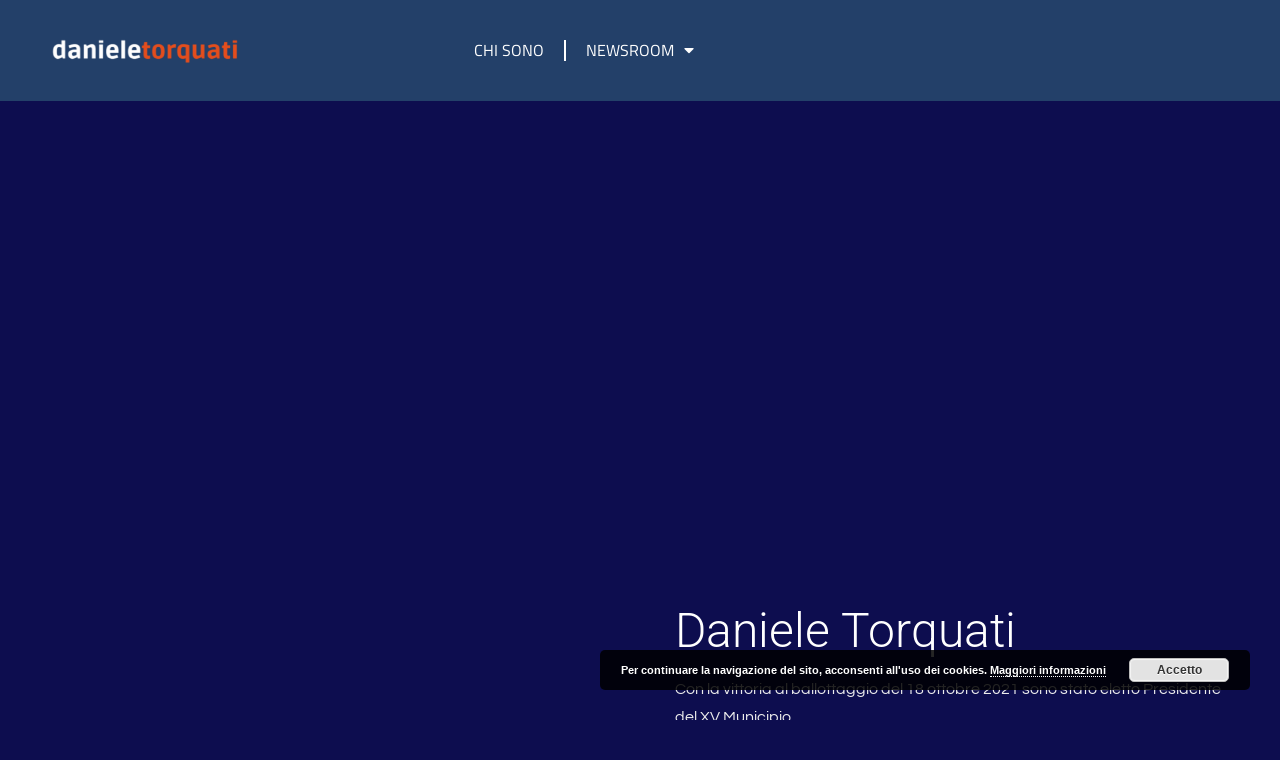

--- FILE ---
content_type: text/css
request_url: http://www.danieletorquati.it/wp-content/uploads/elementor/css/post-5824.css?ver=1768382617
body_size: 4690
content:
.elementor-5824 .elementor-element.elementor-element-1deaec40 > .elementor-container > .elementor-column > .elementor-widget-wrap{align-content:center;align-items:center;}.elementor-5824 .elementor-element.elementor-element-1deaec40:not(.elementor-motion-effects-element-type-background), .elementor-5824 .elementor-element.elementor-element-1deaec40 > .elementor-motion-effects-container > .elementor-motion-effects-layer{background-color:var( --e-global-color-secondary );}.elementor-5824 .elementor-element.elementor-element-1deaec40 > .elementor-container{min-height:75vh;}.elementor-5824 .elementor-element.elementor-element-1deaec40{transition:background 0.3s, border 0.3s, border-radius 0.3s, box-shadow 0.3s;padding:0% 0% 0% 9%;}.elementor-5824 .elementor-element.elementor-element-1deaec40 > .elementor-background-overlay{transition:background 0.3s, border-radius 0.3s, opacity 0.3s;}.elementor-5824 .elementor-element.elementor-element-2d2f0cac > .elementor-element-populated{padding:0% 5% 0% 0%;}.elementor-widget-heading .elementor-heading-title{font-family:var( --e-global-typography-primary-font-family ), Sans-serif;font-size:var( --e-global-typography-primary-font-size );font-weight:var( --e-global-typography-primary-font-weight );text-transform:var( --e-global-typography-primary-text-transform );font-style:var( --e-global-typography-primary-font-style );line-height:var( --e-global-typography-primary-line-height );letter-spacing:var( --e-global-typography-primary-letter-spacing );color:var( --e-global-color-primary );}.elementor-5824 .elementor-element.elementor-element-3d743009 .elementor-heading-title{font-family:var( --e-global-typography-secondary-font-family ), Sans-serif;font-size:var( --e-global-typography-secondary-font-size );font-weight:var( --e-global-typography-secondary-font-weight );text-transform:var( --e-global-typography-secondary-text-transform );line-height:var( --e-global-typography-secondary-line-height );letter-spacing:var( --e-global-typography-secondary-letter-spacing );}.elementor-widget-divider{--divider-color:var( --e-global-color-secondary );}.elementor-widget-divider .elementor-divider__text{color:var( --e-global-color-secondary );font-family:var( --e-global-typography-secondary-font-family ), Sans-serif;font-size:var( --e-global-typography-secondary-font-size );font-weight:var( --e-global-typography-secondary-font-weight );text-transform:var( --e-global-typography-secondary-text-transform );line-height:var( --e-global-typography-secondary-line-height );letter-spacing:var( --e-global-typography-secondary-letter-spacing );}.elementor-widget-divider.elementor-view-stacked .elementor-icon{background-color:var( --e-global-color-secondary );}.elementor-widget-divider.elementor-view-framed .elementor-icon, .elementor-widget-divider.elementor-view-default .elementor-icon{color:var( --e-global-color-secondary );border-color:var( --e-global-color-secondary );}.elementor-widget-divider.elementor-view-framed .elementor-icon, .elementor-widget-divider.elementor-view-default .elementor-icon svg{fill:var( --e-global-color-secondary );}.elementor-5824 .elementor-element.elementor-element-1e484ec0{--divider-border-style:solid;--divider-color:var( --e-global-color-primary );--divider-border-width:7px;}.elementor-5824 .elementor-element.elementor-element-1e484ec0 .elementor-divider-separator{width:55px;}.elementor-5824 .elementor-element.elementor-element-1e484ec0 .elementor-divider{padding-block-start:0px;padding-block-end:0px;}.elementor-5824 .elementor-element.elementor-element-6ba97629 .elementor-heading-title{font-family:var( --e-global-typography-71e5b3e-font-family ), Sans-serif;font-size:var( --e-global-typography-71e5b3e-font-size );font-weight:var( --e-global-typography-71e5b3e-font-weight );text-transform:var( --e-global-typography-71e5b3e-text-transform );line-height:var( --e-global-typography-71e5b3e-line-height );letter-spacing:var( --e-global-typography-71e5b3e-letter-spacing );}.elementor-5824 .elementor-element.elementor-element-6f272edd:not(.elementor-motion-effects-element-type-background) > .elementor-widget-wrap, .elementor-5824 .elementor-element.elementor-element-6f272edd > .elementor-widget-wrap > .elementor-motion-effects-container > .elementor-motion-effects-layer{background-position:center center;background-repeat:no-repeat;background-size:cover;}.elementor-5824 .elementor-element.elementor-element-6f272edd > .elementor-element-populated{transition:background 0.3s, border 0.3s, border-radius 0.3s, box-shadow 0.3s;}.elementor-5824 .elementor-element.elementor-element-6f272edd > .elementor-element-populated > .elementor-background-overlay{transition:background 0.3s, border-radius 0.3s, opacity 0.3s;}.elementor-5824 .elementor-element.elementor-element-f85bf7c{--spacer-size:50px;}.elementor-5824 .elementor-element.elementor-element-216983b > .elementor-container > .elementor-column > .elementor-widget-wrap{align-content:center;align-items:center;}.elementor-5824 .elementor-element.elementor-element-216983b > .elementor-container{min-height:112px;}.elementor-5824 .elementor-element.elementor-element-6e188318:not(.elementor-motion-effects-element-type-background) > .elementor-widget-wrap, .elementor-5824 .elementor-element.elementor-element-6e188318 > .elementor-widget-wrap > .elementor-motion-effects-container > .elementor-motion-effects-layer{background-color:var( --e-global-color-accent );}.elementor-5824 .elementor-element.elementor-element-6e188318 > .elementor-widget-wrap > .elementor-widget:not(.elementor-widget__width-auto):not(.elementor-widget__width-initial):not(:last-child):not(.elementor-absolute){margin-block-end:10px;}.elementor-5824 .elementor-element.elementor-element-6e188318 > .elementor-element-populated{transition:background 0.3s, border 0.3s, border-radius 0.3s, box-shadow 0.3s;padding:0% 25% 0% 14%;}.elementor-5824 .elementor-element.elementor-element-6e188318 > .elementor-element-populated > .elementor-background-overlay{transition:background 0.3s, border-radius 0.3s, opacity 0.3s;}.elementor-5824 .elementor-element.elementor-element-65c58ba8:not(.elementor-motion-effects-element-type-background) > .elementor-widget-wrap, .elementor-5824 .elementor-element.elementor-element-65c58ba8 > .elementor-widget-wrap > .elementor-motion-effects-container > .elementor-motion-effects-layer{background-color:var( --e-global-color-secondary );}.elementor-5824 .elementor-element.elementor-element-65c58ba8 > .elementor-element-populated{transition:background 0.3s, border 0.3s, border-radius 0.3s, box-shadow 0.3s;}.elementor-5824 .elementor-element.elementor-element-65c58ba8 > .elementor-element-populated > .elementor-background-overlay{transition:background 0.3s, border-radius 0.3s, opacity 0.3s;}.elementor-5824 .elementor-element.elementor-element-74bdcc3b > .elementor-container{max-width:640px;}.elementor-5824 .elementor-element.elementor-element-74bdcc3b{margin-top:10%;margin-bottom:0%;}.elementor-5824 .elementor-element.elementor-element-4c9ac241{text-align:center;}.elementor-5824 .elementor-element.elementor-element-4c9ac241 .elementor-heading-title{font-family:var( --e-global-typography-secondary-font-family ), Sans-serif;font-size:var( --e-global-typography-secondary-font-size );font-weight:var( --e-global-typography-secondary-font-weight );text-transform:var( --e-global-typography-secondary-text-transform );line-height:var( --e-global-typography-secondary-line-height );letter-spacing:var( --e-global-typography-secondary-letter-spacing );}.elementor-5824 .elementor-element.elementor-element-1ce7db55{--divider-border-style:solid;--divider-color:var( --e-global-color-accent );--divider-border-width:7px;}.elementor-5824 .elementor-element.elementor-element-1ce7db55 .elementor-divider-separator{width:55px;margin:0 auto;margin-center:0;}.elementor-5824 .elementor-element.elementor-element-1ce7db55 .elementor-divider{text-align:center;padding-block-start:0px;padding-block-end:0px;}.elementor-5824 .elementor-element.elementor-element-600906db:not(.elementor-motion-effects-element-type-background), .elementor-5824 .elementor-element.elementor-element-600906db > .elementor-motion-effects-container > .elementor-motion-effects-layer{background-color:var( --e-global-color-primary );}.elementor-5824 .elementor-element.elementor-element-600906db{transition:background 0.3s, border 0.3s, border-radius 0.3s, box-shadow 0.3s;margin-top:10%;margin-bottom:0%;padding:10% 13% 10% 13%;}.elementor-5824 .elementor-element.elementor-element-600906db > .elementor-background-overlay{transition:background 0.3s, border-radius 0.3s, opacity 0.3s;}.elementor-5824 .elementor-element.elementor-element-1cf4c7d9 > .elementor-container{max-width:640px;}.elementor-5824 .elementor-element.elementor-element-1cf4c7d9{margin-top:0px;margin-bottom:0px;}.elementor-5824 .elementor-element.elementor-element-2eeeb730{text-align:center;}.elementor-5824 .elementor-element.elementor-element-2eeeb730 .elementor-heading-title{color:var( --e-global-color-accent );}.elementor-5824 .elementor-element.elementor-element-199fa0ff{margin-top:7%;margin-bottom:0%;}.elementor-5824 .elementor-element.elementor-element-5801f467 > .elementor-widget-wrap > .elementor-widget:not(.elementor-widget__width-auto):not(.elementor-widget__width-initial):not(:last-child):not(.elementor-absolute){margin-block-end:10px;}.elementor-5824 .elementor-element.elementor-element-5801f467 > .elementor-element-populated{margin:0px 50px 0px 0px;--e-column-margin-right:50px;--e-column-margin-left:0px;}.elementor-widget-icon-box.elementor-view-stacked .elementor-icon{background-color:var( --e-global-color-primary );}.elementor-widget-icon-box.elementor-view-framed .elementor-icon, .elementor-widget-icon-box.elementor-view-default .elementor-icon{fill:var( --e-global-color-primary );color:var( --e-global-color-primary );border-color:var( --e-global-color-primary );}.elementor-widget-icon-box .elementor-icon-box-title, .elementor-widget-icon-box .elementor-icon-box-title a{font-family:var( --e-global-typography-primary-font-family ), Sans-serif;font-size:var( --e-global-typography-primary-font-size );font-weight:var( --e-global-typography-primary-font-weight );text-transform:var( --e-global-typography-primary-text-transform );font-style:var( --e-global-typography-primary-font-style );line-height:var( --e-global-typography-primary-line-height );letter-spacing:var( --e-global-typography-primary-letter-spacing );}.elementor-widget-icon-box .elementor-icon-box-title{color:var( --e-global-color-primary );}.elementor-widget-icon-box:has(:hover) .elementor-icon-box-title,
					 .elementor-widget-icon-box:has(:focus) .elementor-icon-box-title{color:var( --e-global-color-primary );}.elementor-widget-icon-box .elementor-icon-box-description{font-family:var( --e-global-typography-text-font-family ), Sans-serif;font-size:var( --e-global-typography-text-font-size );font-weight:var( --e-global-typography-text-font-weight );text-transform:var( --e-global-typography-text-text-transform );font-style:var( --e-global-typography-text-font-style );line-height:var( --e-global-typography-text-line-height );letter-spacing:var( --e-global-typography-text-letter-spacing );color:var( --e-global-color-text );}.elementor-5824 .elementor-element.elementor-element-6c3c5a28 .elementor-icon-box-wrapper{gap:25px;}.elementor-5824 .elementor-element.elementor-element-6c3c5a28 .elementor-icon-box-title{margin-block-end:5px;color:var( --e-global-color-7d49f23 );}.elementor-5824 .elementor-element.elementor-element-6c3c5a28.elementor-view-stacked .elementor-icon{background-color:var( --e-global-color-accent );}.elementor-5824 .elementor-element.elementor-element-6c3c5a28.elementor-view-framed .elementor-icon, .elementor-5824 .elementor-element.elementor-element-6c3c5a28.elementor-view-default .elementor-icon{fill:var( --e-global-color-accent );color:var( --e-global-color-accent );border-color:var( --e-global-color-accent );}.elementor-5824 .elementor-element.elementor-element-6c3c5a28 .elementor-icon-box-title, .elementor-5824 .elementor-element.elementor-element-6c3c5a28 .elementor-icon-box-title a{font-family:var( --e-global-typography-text-font-family ), Sans-serif;font-size:var( --e-global-typography-text-font-size );font-weight:var( --e-global-typography-text-font-weight );text-transform:var( --e-global-typography-text-text-transform );font-style:var( --e-global-typography-text-font-style );line-height:var( --e-global-typography-text-line-height );letter-spacing:var( --e-global-typography-text-letter-spacing );}.elementor-5824 .elementor-element.elementor-element-6c3c5a28 .elementor-icon-box-description{font-family:var( --e-global-typography-680f3c9-font-family ), Sans-serif;font-size:var( --e-global-typography-680f3c9-font-size );font-weight:var( --e-global-typography-680f3c9-font-weight );text-transform:var( --e-global-typography-680f3c9-text-transform );line-height:var( --e-global-typography-680f3c9-line-height );letter-spacing:var( --e-global-typography-680f3c9-letter-spacing );color:var( --e-global-color-accent );}.elementor-widget-text-editor{font-family:var( --e-global-typography-text-font-family ), Sans-serif;font-size:var( --e-global-typography-text-font-size );font-weight:var( --e-global-typography-text-font-weight );text-transform:var( --e-global-typography-text-text-transform );font-style:var( --e-global-typography-text-font-style );line-height:var( --e-global-typography-text-line-height );letter-spacing:var( --e-global-typography-text-letter-spacing );color:var( --e-global-color-text );}.elementor-widget-text-editor.elementor-drop-cap-view-stacked .elementor-drop-cap{background-color:var( --e-global-color-primary );}.elementor-widget-text-editor.elementor-drop-cap-view-framed .elementor-drop-cap, .elementor-widget-text-editor.elementor-drop-cap-view-default .elementor-drop-cap{color:var( --e-global-color-primary );border-color:var( --e-global-color-primary );}.elementor-5824 .elementor-element.elementor-element-7dead018{text-align:center;color:var( --e-global-color-7d49f23 );}.elementor-5824 .elementor-element.elementor-element-23f50c8c > .elementor-widget-wrap > .elementor-widget:not(.elementor-widget__width-auto):not(.elementor-widget__width-initial):not(:last-child):not(.elementor-absolute){margin-block-end:10px;}.elementor-5824 .elementor-element.elementor-element-23f50c8c > .elementor-element-populated{margin:0px 25px 0px 25px;--e-column-margin-right:25px;--e-column-margin-left:25px;}.elementor-5824 .elementor-element.elementor-element-199f69fe .elementor-icon-box-wrapper{gap:25px;}.elementor-5824 .elementor-element.elementor-element-199f69fe .elementor-icon-box-title{margin-block-end:5px;color:var( --e-global-color-7d49f23 );}.elementor-5824 .elementor-element.elementor-element-199f69fe.elementor-view-stacked .elementor-icon{background-color:var( --e-global-color-accent );}.elementor-5824 .elementor-element.elementor-element-199f69fe.elementor-view-framed .elementor-icon, .elementor-5824 .elementor-element.elementor-element-199f69fe.elementor-view-default .elementor-icon{fill:var( --e-global-color-accent );color:var( --e-global-color-accent );border-color:var( --e-global-color-accent );}.elementor-5824 .elementor-element.elementor-element-199f69fe .elementor-icon-box-title, .elementor-5824 .elementor-element.elementor-element-199f69fe .elementor-icon-box-title a{font-family:var( --e-global-typography-text-font-family ), Sans-serif;font-size:var( --e-global-typography-text-font-size );font-weight:var( --e-global-typography-text-font-weight );text-transform:var( --e-global-typography-text-text-transform );font-style:var( --e-global-typography-text-font-style );line-height:var( --e-global-typography-text-line-height );letter-spacing:var( --e-global-typography-text-letter-spacing );}.elementor-5824 .elementor-element.elementor-element-199f69fe .elementor-icon-box-description{font-family:var( --e-global-typography-680f3c9-font-family ), Sans-serif;font-size:var( --e-global-typography-680f3c9-font-size );font-weight:var( --e-global-typography-680f3c9-font-weight );text-transform:var( --e-global-typography-680f3c9-text-transform );line-height:var( --e-global-typography-680f3c9-line-height );letter-spacing:var( --e-global-typography-680f3c9-letter-spacing );color:var( --e-global-color-accent );}.elementor-5824 .elementor-element.elementor-element-f1e69d0{text-align:center;color:var( --e-global-color-7d49f23 );}.elementor-5824 .elementor-element.elementor-element-3d89c10a > .elementor-widget-wrap > .elementor-widget:not(.elementor-widget__width-auto):not(.elementor-widget__width-initial):not(:last-child):not(.elementor-absolute){margin-block-end:10px;}.elementor-5824 .elementor-element.elementor-element-3d89c10a > .elementor-element-populated{margin:0px 0px 0px 50px;--e-column-margin-right:0px;--e-column-margin-left:50px;}.elementor-5824 .elementor-element.elementor-element-1cc7ec4a .elementor-icon-box-wrapper{gap:25px;}.elementor-5824 .elementor-element.elementor-element-1cc7ec4a .elementor-icon-box-title{margin-block-end:5px;color:var( --e-global-color-7d49f23 );}.elementor-5824 .elementor-element.elementor-element-1cc7ec4a.elementor-view-stacked .elementor-icon{background-color:var( --e-global-color-accent );}.elementor-5824 .elementor-element.elementor-element-1cc7ec4a.elementor-view-framed .elementor-icon, .elementor-5824 .elementor-element.elementor-element-1cc7ec4a.elementor-view-default .elementor-icon{fill:var( --e-global-color-accent );color:var( --e-global-color-accent );border-color:var( --e-global-color-accent );}.elementor-5824 .elementor-element.elementor-element-1cc7ec4a .elementor-icon-box-title, .elementor-5824 .elementor-element.elementor-element-1cc7ec4a .elementor-icon-box-title a{font-family:var( --e-global-typography-text-font-family ), Sans-serif;font-size:var( --e-global-typography-text-font-size );font-weight:var( --e-global-typography-text-font-weight );text-transform:var( --e-global-typography-text-text-transform );font-style:var( --e-global-typography-text-font-style );line-height:var( --e-global-typography-text-line-height );letter-spacing:var( --e-global-typography-text-letter-spacing );}.elementor-5824 .elementor-element.elementor-element-1cc7ec4a .elementor-icon-box-description{font-family:var( --e-global-typography-680f3c9-font-family ), Sans-serif;font-size:var( --e-global-typography-680f3c9-font-size );font-weight:var( --e-global-typography-680f3c9-font-weight );text-transform:var( --e-global-typography-680f3c9-text-transform );line-height:var( --e-global-typography-680f3c9-line-height );letter-spacing:var( --e-global-typography-680f3c9-letter-spacing );color:var( --e-global-color-accent );}.elementor-5824 .elementor-element.elementor-element-2419a6de{text-align:center;color:var( --e-global-color-7d49f23 );}.elementor-5824 .elementor-element.elementor-element-18768843{margin-top:7%;margin-bottom:0%;}.elementor-5824 .elementor-element.elementor-element-67ceef99 > .elementor-widget-wrap > .elementor-widget:not(.elementor-widget__width-auto):not(.elementor-widget__width-initial):not(:last-child):not(.elementor-absolute){margin-block-end:10px;}.elementor-5824 .elementor-element.elementor-element-67ceef99 > .elementor-element-populated{margin:0px 37.5px 0px 250px;--e-column-margin-right:37.5px;--e-column-margin-left:250px;}.elementor-5824 .elementor-element.elementor-element-57630a4e .elementor-icon-box-wrapper{gap:25px;}.elementor-5824 .elementor-element.elementor-element-57630a4e .elementor-icon-box-title{margin-block-end:5px;color:var( --e-global-color-7d49f23 );}.elementor-5824 .elementor-element.elementor-element-57630a4e.elementor-view-stacked .elementor-icon{background-color:var( --e-global-color-accent );}.elementor-5824 .elementor-element.elementor-element-57630a4e.elementor-view-framed .elementor-icon, .elementor-5824 .elementor-element.elementor-element-57630a4e.elementor-view-default .elementor-icon{fill:var( --e-global-color-accent );color:var( --e-global-color-accent );border-color:var( --e-global-color-accent );}.elementor-5824 .elementor-element.elementor-element-57630a4e .elementor-icon-box-title, .elementor-5824 .elementor-element.elementor-element-57630a4e .elementor-icon-box-title a{font-family:var( --e-global-typography-text-font-family ), Sans-serif;font-size:var( --e-global-typography-text-font-size );font-weight:var( --e-global-typography-text-font-weight );text-transform:var( --e-global-typography-text-text-transform );font-style:var( --e-global-typography-text-font-style );line-height:var( --e-global-typography-text-line-height );letter-spacing:var( --e-global-typography-text-letter-spacing );}.elementor-5824 .elementor-element.elementor-element-57630a4e .elementor-icon-box-description{font-family:var( --e-global-typography-680f3c9-font-family ), Sans-serif;font-size:var( --e-global-typography-680f3c9-font-size );font-weight:var( --e-global-typography-680f3c9-font-weight );text-transform:var( --e-global-typography-680f3c9-text-transform );line-height:var( --e-global-typography-680f3c9-line-height );letter-spacing:var( --e-global-typography-680f3c9-letter-spacing );color:var( --e-global-color-accent );}.elementor-5824 .elementor-element.elementor-element-4eb2aee7{text-align:center;color:var( --e-global-color-7d49f23 );}.elementor-5824 .elementor-element.elementor-element-45fdd4eb > .elementor-widget-wrap > .elementor-widget:not(.elementor-widget__width-auto):not(.elementor-widget__width-initial):not(:last-child):not(.elementor-absolute){margin-block-end:10px;}.elementor-5824 .elementor-element.elementor-element-45fdd4eb > .elementor-element-populated{margin:0px 250px 0px 37.5px;--e-column-margin-right:250px;--e-column-margin-left:37.5px;}.elementor-5824 .elementor-element.elementor-element-75c07d5a .elementor-icon-box-wrapper{gap:25px;}.elementor-5824 .elementor-element.elementor-element-75c07d5a .elementor-icon-box-title{margin-block-end:5px;color:var( --e-global-color-7d49f23 );}.elementor-5824 .elementor-element.elementor-element-75c07d5a.elementor-view-stacked .elementor-icon{background-color:var( --e-global-color-accent );}.elementor-5824 .elementor-element.elementor-element-75c07d5a.elementor-view-framed .elementor-icon, .elementor-5824 .elementor-element.elementor-element-75c07d5a.elementor-view-default .elementor-icon{fill:var( --e-global-color-accent );color:var( --e-global-color-accent );border-color:var( --e-global-color-accent );}.elementor-5824 .elementor-element.elementor-element-75c07d5a .elementor-icon-box-title, .elementor-5824 .elementor-element.elementor-element-75c07d5a .elementor-icon-box-title a{font-family:var( --e-global-typography-text-font-family ), Sans-serif;font-size:var( --e-global-typography-text-font-size );font-weight:var( --e-global-typography-text-font-weight );text-transform:var( --e-global-typography-text-text-transform );font-style:var( --e-global-typography-text-font-style );line-height:var( --e-global-typography-text-line-height );letter-spacing:var( --e-global-typography-text-letter-spacing );}.elementor-5824 .elementor-element.elementor-element-75c07d5a .elementor-icon-box-description{font-family:var( --e-global-typography-680f3c9-font-family ), Sans-serif;font-size:var( --e-global-typography-680f3c9-font-size );font-weight:var( --e-global-typography-680f3c9-font-weight );text-transform:var( --e-global-typography-680f3c9-text-transform );line-height:var( --e-global-typography-680f3c9-line-height );letter-spacing:var( --e-global-typography-680f3c9-letter-spacing );color:var( --e-global-color-accent );}.elementor-5824 .elementor-element.elementor-element-c324c73{text-align:center;color:var( --e-global-color-7d49f23 );}.elementor-5824 .elementor-element.elementor-element-1dd4edd7{margin-top:15%;margin-bottom:0%;padding:0% 30% 0% 30%;}.elementor-5824 .elementor-element.elementor-element-2a2b1901{margin-top:0px;margin-bottom:0px;padding:0% 20% 0% 20%;}.elementor-5824 .elementor-element.elementor-element-50442b29{text-align:center;}.elementor-5824 .elementor-element.elementor-element-5e70fcd5{text-align:center;}.elementor-widget-form .elementor-field-group > label, .elementor-widget-form .elementor-field-subgroup label{color:var( --e-global-color-text );}.elementor-widget-form .elementor-field-group > label{font-family:var( --e-global-typography-text-font-family ), Sans-serif;font-size:var( --e-global-typography-text-font-size );font-weight:var( --e-global-typography-text-font-weight );text-transform:var( --e-global-typography-text-text-transform );font-style:var( --e-global-typography-text-font-style );line-height:var( --e-global-typography-text-line-height );letter-spacing:var( --e-global-typography-text-letter-spacing );}.elementor-widget-form .elementor-field-type-html{color:var( --e-global-color-text );font-family:var( --e-global-typography-text-font-family ), Sans-serif;font-size:var( --e-global-typography-text-font-size );font-weight:var( --e-global-typography-text-font-weight );text-transform:var( --e-global-typography-text-text-transform );font-style:var( --e-global-typography-text-font-style );line-height:var( --e-global-typography-text-line-height );letter-spacing:var( --e-global-typography-text-letter-spacing );}.elementor-widget-form .elementor-field-group .elementor-field{color:var( --e-global-color-text );}.elementor-widget-form .elementor-field-group .elementor-field, .elementor-widget-form .elementor-field-subgroup label{font-family:var( --e-global-typography-text-font-family ), Sans-serif;font-size:var( --e-global-typography-text-font-size );font-weight:var( --e-global-typography-text-font-weight );text-transform:var( --e-global-typography-text-text-transform );font-style:var( --e-global-typography-text-font-style );line-height:var( --e-global-typography-text-line-height );letter-spacing:var( --e-global-typography-text-letter-spacing );}.elementor-widget-form .elementor-button{font-family:var( --e-global-typography-accent-font-family ), Sans-serif;font-size:var( --e-global-typography-accent-font-size );font-weight:var( --e-global-typography-accent-font-weight );text-transform:var( --e-global-typography-accent-text-transform );font-style:var( --e-global-typography-accent-font-style );line-height:var( --e-global-typography-accent-line-height );letter-spacing:var( --e-global-typography-accent-letter-spacing );}.elementor-widget-form .e-form__buttons__wrapper__button-next{background-color:var( --e-global-color-accent );}.elementor-widget-form .elementor-button[type="submit"]{background-color:var( --e-global-color-accent );}.elementor-widget-form .e-form__buttons__wrapper__button-previous{background-color:var( --e-global-color-accent );}.elementor-widget-form .elementor-message{font-family:var( --e-global-typography-text-font-family ), Sans-serif;font-size:var( --e-global-typography-text-font-size );font-weight:var( --e-global-typography-text-font-weight );text-transform:var( --e-global-typography-text-text-transform );font-style:var( --e-global-typography-text-font-style );line-height:var( --e-global-typography-text-line-height );letter-spacing:var( --e-global-typography-text-letter-spacing );}.elementor-widget-form .e-form__indicators__indicator, .elementor-widget-form .e-form__indicators__indicator__label{font-family:var( --e-global-typography-accent-font-family ), Sans-serif;font-size:var( --e-global-typography-accent-font-size );font-weight:var( --e-global-typography-accent-font-weight );text-transform:var( --e-global-typography-accent-text-transform );font-style:var( --e-global-typography-accent-font-style );line-height:var( --e-global-typography-accent-line-height );letter-spacing:var( --e-global-typography-accent-letter-spacing );}.elementor-widget-form{--e-form-steps-indicator-inactive-primary-color:var( --e-global-color-text );--e-form-steps-indicator-active-primary-color:var( --e-global-color-accent );--e-form-steps-indicator-completed-primary-color:var( --e-global-color-accent );--e-form-steps-indicator-progress-color:var( --e-global-color-accent );--e-form-steps-indicator-progress-background-color:var( --e-global-color-text );--e-form-steps-indicator-progress-meter-color:var( --e-global-color-text );}.elementor-widget-form .e-form__indicators__indicator__progress__meter{font-family:var( --e-global-typography-accent-font-family ), Sans-serif;font-size:var( --e-global-typography-accent-font-size );font-weight:var( --e-global-typography-accent-font-weight );text-transform:var( --e-global-typography-accent-text-transform );font-style:var( --e-global-typography-accent-font-style );line-height:var( --e-global-typography-accent-line-height );letter-spacing:var( --e-global-typography-accent-letter-spacing );}.elementor-5824 .elementor-element.elementor-element-10bc6072 > .elementor-widget-container{margin:7% 0% 0% 0%;}.elementor-5824 .elementor-element.elementor-element-10bc6072 .elementor-field-group{padding-right:calc( 22px/2 );padding-left:calc( 22px/2 );margin-bottom:22px;}.elementor-5824 .elementor-element.elementor-element-10bc6072 .elementor-form-fields-wrapper{margin-left:calc( -22px/2 );margin-right:calc( -22px/2 );margin-bottom:-22px;}.elementor-5824 .elementor-element.elementor-element-10bc6072 .elementor-field-group.recaptcha_v3-bottomleft, .elementor-5824 .elementor-element.elementor-element-10bc6072 .elementor-field-group.recaptcha_v3-bottomright{margin-bottom:0;}body.rtl .elementor-5824 .elementor-element.elementor-element-10bc6072 .elementor-labels-inline .elementor-field-group > label{padding-left:4px;}body:not(.rtl) .elementor-5824 .elementor-element.elementor-element-10bc6072 .elementor-labels-inline .elementor-field-group > label{padding-right:4px;}body .elementor-5824 .elementor-element.elementor-element-10bc6072 .elementor-labels-above .elementor-field-group > label{padding-bottom:4px;}.elementor-5824 .elementor-element.elementor-element-10bc6072 .elementor-mark-required .elementor-field-label:after{color:var( --e-global-color-primary );}.elementor-5824 .elementor-element.elementor-element-10bc6072 .elementor-field-group > label{font-family:var( --e-global-typography-153615e-font-family ), Sans-serif;font-size:var( --e-global-typography-153615e-font-size );font-weight:var( --e-global-typography-153615e-font-weight );text-transform:var( --e-global-typography-153615e-text-transform );font-style:var( --e-global-typography-153615e-font-style );line-height:var( --e-global-typography-153615e-line-height );letter-spacing:var( --e-global-typography-153615e-letter-spacing );}.elementor-5824 .elementor-element.elementor-element-10bc6072 .elementor-field-type-html{padding-bottom:0px;}.elementor-5824 .elementor-element.elementor-element-10bc6072 .elementor-field-group .elementor-field:not(.elementor-select-wrapper){border-color:var( --e-global-color-c77949d );border-width:1px 1px 1px 1px;border-radius:0px 0px 0px 0px;}.elementor-5824 .elementor-element.elementor-element-10bc6072 .elementor-field-group .elementor-select-wrapper select{border-color:var( --e-global-color-c77949d );border-width:1px 1px 1px 1px;border-radius:0px 0px 0px 0px;}.elementor-5824 .elementor-element.elementor-element-10bc6072 .elementor-field-group .elementor-select-wrapper::before{color:var( --e-global-color-c77949d );}.elementor-5824 .elementor-element.elementor-element-10bc6072 .e-form__buttons__wrapper__button-next{background-color:var( --e-global-color-accent );color:var( --e-global-color-primary );}.elementor-5824 .elementor-element.elementor-element-10bc6072 .elementor-button[type="submit"]{background-color:var( --e-global-color-accent );color:var( --e-global-color-primary );}.elementor-5824 .elementor-element.elementor-element-10bc6072 .elementor-button[type="submit"] svg *{fill:var( --e-global-color-primary );}.elementor-5824 .elementor-element.elementor-element-10bc6072 .e-form__buttons__wrapper__button-previous{background-color:var( --e-global-color-secondary );color:var( --e-global-color-primary );}.elementor-5824 .elementor-element.elementor-element-10bc6072 .e-form__buttons__wrapper__button-next:hover{background-color:var( --e-global-color-secondary );}.elementor-5824 .elementor-element.elementor-element-10bc6072 .elementor-button[type="submit"]:hover{background-color:var( --e-global-color-secondary );}.elementor-5824 .elementor-element.elementor-element-10bc6072 .e-form__buttons__wrapper__button-previous:hover{background-color:var( --e-global-color-accent );}.elementor-5824 .elementor-element.elementor-element-10bc6072 .elementor-button{border-radius:0px 0px 0px 0px;padding:20px 37px 20px 37px;}.elementor-5824 .elementor-element.elementor-element-10bc6072 .elementor-message.elementor-message-success{color:var( --e-global-color-accent );}.elementor-5824 .elementor-element.elementor-element-10bc6072 .elementor-message.elementor-message-danger{color:var( --e-global-color-secondary );}.elementor-5824 .elementor-element.elementor-element-10bc6072 .elementor-message.elementor-help-inline{color:var( --e-global-color-secondary );}.elementor-5824 .elementor-element.elementor-element-10bc6072 .e-form__indicators__indicator, .elementor-5824 .elementor-element.elementor-element-10bc6072 .e-form__indicators__indicator__label{font-family:var( --e-global-typography-accent-font-family ), Sans-serif;font-size:var( --e-global-typography-accent-font-size );font-weight:var( --e-global-typography-accent-font-weight );text-transform:var( --e-global-typography-accent-text-transform );font-style:var( --e-global-typography-accent-font-style );line-height:var( --e-global-typography-accent-line-height );letter-spacing:var( --e-global-typography-accent-letter-spacing );}.elementor-5824 .elementor-element.elementor-element-10bc6072{--e-form-steps-indicators-spacing:25px;--e-form-steps-indicator-padding:26px;--e-form-steps-indicator-inactive-primary-color:var( --e-global-color-secondary );--e-form-steps-indicator-inactive-secondary-color:var( --e-global-color-00d87a6 );--e-form-steps-indicator-active-primary-color:var( --e-global-color-accent );--e-form-steps-indicator-active-secondary-color:var( --e-global-color-00d87a6 );--e-form-steps-indicator-completed-primary-color:var( --e-global-color-c77949d );--e-form-steps-indicator-completed-secondary-color:var( --e-global-color-271408a );--e-form-steps-divider-width:1px;--e-form-steps-divider-gap:44px;}.elementor-5824 .elementor-element.elementor-element-7121eee8{margin-top:5%;margin-bottom:0%;padding:0% 30% 0% 30%;}.elementor-5824 .elementor-element.elementor-element-7022405a > .elementor-widget-wrap > .elementor-widget:not(.elementor-widget__width-auto):not(.elementor-widget__width-initial):not(:last-child):not(.elementor-absolute){margin-block-end:5px;}.elementor-5824 .elementor-element.elementor-element-6c1cbf31 .elementor-heading-title{font-family:var( --e-global-typography-680f3c9-font-family ), Sans-serif;font-size:var( --e-global-typography-680f3c9-font-size );font-weight:var( --e-global-typography-680f3c9-font-weight );text-transform:var( --e-global-typography-680f3c9-text-transform );line-height:var( --e-global-typography-680f3c9-line-height );letter-spacing:var( --e-global-typography-680f3c9-letter-spacing );color:var( --e-global-color-accent );}.elementor-widget-toggle .elementor-toggle-title, .elementor-widget-toggle .elementor-toggle-icon{color:var( --e-global-color-primary );}.elementor-widget-toggle .elementor-toggle-icon svg{fill:var( --e-global-color-primary );}.elementor-widget-toggle .elementor-tab-title.elementor-active a, .elementor-widget-toggle .elementor-tab-title.elementor-active .elementor-toggle-icon{color:var( --e-global-color-accent );}.elementor-widget-toggle .elementor-toggle-title{font-family:var( --e-global-typography-primary-font-family ), Sans-serif;font-size:var( --e-global-typography-primary-font-size );font-weight:var( --e-global-typography-primary-font-weight );text-transform:var( --e-global-typography-primary-text-transform );font-style:var( --e-global-typography-primary-font-style );line-height:var( --e-global-typography-primary-line-height );letter-spacing:var( --e-global-typography-primary-letter-spacing );}.elementor-widget-toggle .elementor-tab-content{color:var( --e-global-color-text );font-family:var( --e-global-typography-text-font-family ), Sans-serif;font-size:var( --e-global-typography-text-font-size );font-weight:var( --e-global-typography-text-font-weight );text-transform:var( --e-global-typography-text-text-transform );font-style:var( --e-global-typography-text-font-style );line-height:var( --e-global-typography-text-line-height );letter-spacing:var( --e-global-typography-text-letter-spacing );}.elementor-5824 .elementor-element.elementor-element-60931348 > .elementor-widget-container{padding:22px 0px 0px 0px;border-style:solid;border-width:1px 0px 0px 0px;border-color:var( --e-global-color-c77949d );}.elementor-5824 .elementor-element.elementor-element-60931348 .elementor-tab-title{border-width:1px;border-color:var( --e-global-color-c77949d );padding:0px 0px 22px 0px;}.elementor-5824 .elementor-element.elementor-element-60931348 .elementor-tab-content{border-width:1px;border-block-end-color:var( --e-global-color-c77949d );color:var( --e-global-color-text );padding:0px 0px 22px 0px;}.elementor-5824 .elementor-element.elementor-element-60931348 .elementor-toggle-item:not(:last-child){margin-block-end:22px;}.elementor-5824 .elementor-element.elementor-element-60931348 .elementor-toggle-title, .elementor-5824 .elementor-element.elementor-element-60931348 .elementor-toggle-icon{color:var( --e-global-color-text );}.elementor-5824 .elementor-element.elementor-element-60931348 .elementor-toggle-icon svg{fill:var( --e-global-color-text );}.elementor-5824 .elementor-element.elementor-element-60931348 .elementor-tab-title.elementor-active a, .elementor-5824 .elementor-element.elementor-element-60931348 .elementor-tab-title.elementor-active .elementor-toggle-icon{color:var( --e-global-color-accent );}.elementor-5824 .elementor-element.elementor-element-60931348 .elementor-toggle-title{font-family:var( --e-global-typography-text-font-family ), Sans-serif;font-size:var( --e-global-typography-text-font-size );font-weight:var( --e-global-typography-text-font-weight );text-transform:var( --e-global-typography-text-text-transform );font-style:var( --e-global-typography-text-font-style );line-height:var( --e-global-typography-text-line-height );letter-spacing:var( --e-global-typography-text-letter-spacing );}.elementor-5824 .elementor-element.elementor-element-60931348 .elementor-tab-title .elementor-toggle-icon i:before{color:var( --e-global-color-c77949d );}.elementor-5824 .elementor-element.elementor-element-60931348 .elementor-tab-title .elementor-toggle-icon svg{fill:var( --e-global-color-c77949d );}.elementor-5824 .elementor-element.elementor-element-60931348 .elementor-tab-title.elementor-active .elementor-toggle-icon i:before{color:var( --e-global-color-accent );}.elementor-5824 .elementor-element.elementor-element-60931348 .elementor-tab-title.elementor-active .elementor-toggle-icon svg{fill:var( --e-global-color-accent );}.elementor-5824 .elementor-element.elementor-element-1670b5a > .elementor-widget-container{margin:22px 0px 0px 0px;}.elementor-5824 .elementor-element.elementor-element-73168d67{margin-top:15%;margin-bottom:0%;padding:0% 13% 0% 13%;}.elementor-5824 .elementor-element.elementor-element-3bc73802 > .elementor-container > .elementor-column > .elementor-widget-wrap{align-content:center;align-items:center;}.elementor-5824 .elementor-element.elementor-element-3bc73802{margin-top:0%;margin-bottom:0%;}.elementor-5824 .elementor-element.elementor-element-363e33f6:not(.elementor-motion-effects-element-type-background) > .elementor-widget-wrap, .elementor-5824 .elementor-element.elementor-element-363e33f6 > .elementor-widget-wrap > .elementor-motion-effects-container > .elementor-motion-effects-layer{background-color:transparent;background-image:linear-gradient(90deg, var( --e-global-color-accent ) 65%, var( --e-global-color-secondary ) 65%);}.elementor-5824 .elementor-element.elementor-element-363e33f6 > .elementor-element-populated{transition:background 0.3s, border 0.3s, border-radius 0.3s, box-shadow 0.3s;padding:53px 0px 0px 0px;}.elementor-5824 .elementor-element.elementor-element-363e33f6 > .elementor-element-populated > .elementor-background-overlay{transition:background 0.3s, border-radius 0.3s, opacity 0.3s;}.elementor-widget-call-to-action .elementor-cta__title{font-family:var( --e-global-typography-primary-font-family ), Sans-serif;font-size:var( --e-global-typography-primary-font-size );font-weight:var( --e-global-typography-primary-font-weight );text-transform:var( --e-global-typography-primary-text-transform );font-style:var( --e-global-typography-primary-font-style );line-height:var( --e-global-typography-primary-line-height );letter-spacing:var( --e-global-typography-primary-letter-spacing );}.elementor-widget-call-to-action .elementor-cta__description{font-family:var( --e-global-typography-text-font-family ), Sans-serif;font-size:var( --e-global-typography-text-font-size );font-weight:var( --e-global-typography-text-font-weight );text-transform:var( --e-global-typography-text-text-transform );font-style:var( --e-global-typography-text-font-style );line-height:var( --e-global-typography-text-line-height );letter-spacing:var( --e-global-typography-text-letter-spacing );}.elementor-widget-call-to-action .elementor-cta__button{font-family:var( --e-global-typography-accent-font-family ), Sans-serif;font-size:var( --e-global-typography-accent-font-size );font-weight:var( --e-global-typography-accent-font-weight );text-transform:var( --e-global-typography-accent-text-transform );font-style:var( --e-global-typography-accent-font-style );line-height:var( --e-global-typography-accent-line-height );letter-spacing:var( --e-global-typography-accent-letter-spacing );}.elementor-widget-call-to-action .elementor-ribbon-inner{background-color:var( --e-global-color-accent );font-family:var( --e-global-typography-accent-font-family ), Sans-serif;font-size:var( --e-global-typography-accent-font-size );font-weight:var( --e-global-typography-accent-font-weight );text-transform:var( --e-global-typography-accent-text-transform );font-style:var( --e-global-typography-accent-font-style );line-height:var( --e-global-typography-accent-line-height );letter-spacing:var( --e-global-typography-accent-letter-spacing );}.elementor-5824 .elementor-element.elementor-element-602b7490 .elementor-cta .elementor-cta__bg, .elementor-5824 .elementor-element.elementor-element-602b7490 .elementor-cta .elementor-cta__bg-overlay{transition-duration:1500ms;}.elementor-5824 .elementor-element.elementor-element-602b7490 .elementor-cta__content{text-align:center;}.elementor-5824 .elementor-element.elementor-element-602b7490 .elementor-cta__bg-wrapper{min-height:50vh;}.elementor-5824 .elementor-element.elementor-element-1948fa26:not(.elementor-motion-effects-element-type-background) > .elementor-widget-wrap, .elementor-5824 .elementor-element.elementor-element-1948fa26 > .elementor-widget-wrap > .elementor-motion-effects-container > .elementor-motion-effects-layer{background-color:var( --e-global-color-primary );}.elementor-5824 .elementor-element.elementor-element-1948fa26 > .elementor-element-populated{transition:background 0.3s, border 0.3s, border-radius 0.3s, box-shadow 0.3s;padding:90px 90px 90px 90px;}.elementor-5824 .elementor-element.elementor-element-1948fa26 > .elementor-element-populated > .elementor-background-overlay{transition:background 0.3s, border-radius 0.3s, opacity 0.3s;}.elementor-5824 .elementor-element.elementor-element-2d52e9c5 .elementor-heading-title{color:var( --e-global-color-accent );}.elementor-5824 .elementor-element.elementor-element-3e71f9a0 .elementor-heading-title{font-family:var( --e-global-typography-text-font-family ), Sans-serif;font-size:var( --e-global-typography-text-font-size );font-weight:var( --e-global-typography-text-font-weight );text-transform:var( --e-global-typography-text-text-transform );font-style:var( --e-global-typography-text-font-style );line-height:var( --e-global-typography-text-line-height );letter-spacing:var( --e-global-typography-text-letter-spacing );color:var( --e-global-color-accent );}.elementor-5824 .elementor-element.elementor-element-431c2941{color:var( --e-global-color-7d49f23 );}.elementor-5824 .elementor-element.elementor-element-14a1d012{color:var( --e-global-color-7d49f23 );}.elementor-5824 .elementor-element.elementor-element-27555027 > .elementor-container > .elementor-column > .elementor-widget-wrap{align-content:center;align-items:center;}.elementor-5824 .elementor-element.elementor-element-27555027{margin-top:0%;margin-bottom:0%;}.elementor-5824 .elementor-element.elementor-element-754482a0:not(.elementor-motion-effects-element-type-background) > .elementor-widget-wrap, .elementor-5824 .elementor-element.elementor-element-754482a0 > .elementor-widget-wrap > .elementor-motion-effects-container > .elementor-motion-effects-layer{background-color:var( --e-global-color-primary );}.elementor-5824 .elementor-element.elementor-element-754482a0 > .elementor-element-populated{transition:background 0.3s, border 0.3s, border-radius 0.3s, box-shadow 0.3s;padding:90px 90px 90px 90px;}.elementor-5824 .elementor-element.elementor-element-754482a0 > .elementor-element-populated > .elementor-background-overlay{transition:background 0.3s, border-radius 0.3s, opacity 0.3s;}.elementor-widget-blockquote .elementor-blockquote__content{color:var( --e-global-color-text );}.elementor-widget-blockquote .elementor-blockquote__author{color:var( --e-global-color-secondary );}.elementor-5824 .elementor-element.elementor-element-1cb1da96 .elementor-blockquote__content{color:var( --e-global-color-7d49f23 );font-family:var( --e-global-typography-secondary-font-family ), Sans-serif;font-size:var( --e-global-typography-secondary-font-size );font-weight:var( --e-global-typography-secondary-font-weight );text-transform:var( --e-global-typography-secondary-text-transform );line-height:var( --e-global-typography-secondary-line-height );letter-spacing:var( --e-global-typography-secondary-letter-spacing );}.elementor-5824 .elementor-element.elementor-element-1cb1da96 .elementor-blockquote__content +.e-q-footer{margin-top:40px;}.elementor-5824 .elementor-element.elementor-element-1cb1da96 .elementor-blockquote__author{color:var( --e-global-color-accent );font-family:var( --e-global-typography-46ff117-font-family ), Sans-serif;font-size:var( --e-global-typography-46ff117-font-size );font-weight:var( --e-global-typography-46ff117-font-weight );text-transform:var( --e-global-typography-46ff117-text-transform );line-height:var( --e-global-typography-46ff117-line-height );letter-spacing:var( --e-global-typography-46ff117-letter-spacing );}.elementor-5824 .elementor-element.elementor-element-1cb1da96 .elementor-blockquote:before{font-size:calc(0px * 100);}.elementor-5824 .elementor-element.elementor-element-3c7d2035:not(.elementor-motion-effects-element-type-background) > .elementor-widget-wrap, .elementor-5824 .elementor-element.elementor-element-3c7d2035 > .elementor-widget-wrap > .elementor-motion-effects-container > .elementor-motion-effects-layer{background-color:transparent;background-image:linear-gradient(90deg, var( --e-global-color-accent ) 65%, var( --e-global-color-secondary ) 65%);}.elementor-5824 .elementor-element.elementor-element-3c7d2035 > .elementor-element-populated{transition:background 0.3s, border 0.3s, border-radius 0.3s, box-shadow 0.3s;padding:0px 0px 53px 0px;}.elementor-5824 .elementor-element.elementor-element-3c7d2035 > .elementor-element-populated > .elementor-background-overlay{transition:background 0.3s, border-radius 0.3s, opacity 0.3s;}.elementor-5824 .elementor-element.elementor-element-21f27d76 .elementor-cta .elementor-cta__bg, .elementor-5824 .elementor-element.elementor-element-21f27d76 .elementor-cta .elementor-cta__bg-overlay{transition-duration:1500ms;}.elementor-5824 .elementor-element.elementor-element-21f27d76 .elementor-cta__content{text-align:center;}.elementor-5824 .elementor-element.elementor-element-21f27d76 .elementor-cta__bg-wrapper{min-height:50vh;}:root{--page-title-display:none;}@media(min-width:768px){.elementor-5824 .elementor-element.elementor-element-6e188318{width:75.015%;}.elementor-5824 .elementor-element.elementor-element-65c58ba8{width:24.985%;}}@media(max-width:1024px){.elementor-5824 .elementor-element.elementor-element-1deaec40 > .elementor-container{min-height:80vh;}.elementor-5824 .elementor-element.elementor-element-1deaec40{padding:0px 0px 0px 0px;}.elementor-5824 .elementor-element.elementor-element-2d2f0cac > .elementor-element-populated{padding:0% 3% 0% 3%;}.elementor-widget-heading .elementor-heading-title{font-size:var( --e-global-typography-primary-font-size );line-height:var( --e-global-typography-primary-line-height );letter-spacing:var( --e-global-typography-primary-letter-spacing );}.elementor-5824 .elementor-element.elementor-element-3d743009 .elementor-heading-title{font-size:var( --e-global-typography-secondary-font-size );line-height:var( --e-global-typography-secondary-line-height );letter-spacing:var( --e-global-typography-secondary-letter-spacing );}.elementor-widget-divider .elementor-divider__text{font-size:var( --e-global-typography-secondary-font-size );line-height:var( --e-global-typography-secondary-line-height );letter-spacing:var( --e-global-typography-secondary-letter-spacing );}.elementor-5824 .elementor-element.elementor-element-6ba97629 .elementor-heading-title{font-size:var( --e-global-typography-71e5b3e-font-size );line-height:var( --e-global-typography-71e5b3e-line-height );letter-spacing:var( --e-global-typography-71e5b3e-letter-spacing );}.elementor-5824 .elementor-element.elementor-element-f85bf7c{--spacer-size:20vh;}.elementor-5824 .elementor-element.elementor-element-216983b > .elementor-container{min-height:85px;}.elementor-5824 .elementor-element.elementor-element-74bdcc3b{padding:0% 9% 0% 9%;}.elementor-5824 .elementor-element.elementor-element-4c9ac241 .elementor-heading-title{font-size:var( --e-global-typography-secondary-font-size );line-height:var( --e-global-typography-secondary-line-height );letter-spacing:var( --e-global-typography-secondary-letter-spacing );}.elementor-5824 .elementor-element.elementor-element-600906db{padding:10% 3% 10% 3%;}.elementor-5824 .elementor-element.elementor-element-5801f467 > .elementor-element-populated{margin:0px 20px 0px 0px;--e-column-margin-right:20px;--e-column-margin-left:0px;}.elementor-widget-icon-box .elementor-icon-box-title, .elementor-widget-icon-box .elementor-icon-box-title a{font-size:var( --e-global-typography-primary-font-size );line-height:var( --e-global-typography-primary-line-height );letter-spacing:var( --e-global-typography-primary-letter-spacing );}.elementor-widget-icon-box .elementor-icon-box-description{font-size:var( --e-global-typography-text-font-size );line-height:var( --e-global-typography-text-line-height );letter-spacing:var( --e-global-typography-text-letter-spacing );}.elementor-5824 .elementor-element.elementor-element-6c3c5a28 .elementor-icon-box-title, .elementor-5824 .elementor-element.elementor-element-6c3c5a28 .elementor-icon-box-title a{font-size:var( --e-global-typography-text-font-size );line-height:var( --e-global-typography-text-line-height );letter-spacing:var( --e-global-typography-text-letter-spacing );}.elementor-5824 .elementor-element.elementor-element-6c3c5a28 .elementor-icon-box-description{font-size:var( --e-global-typography-680f3c9-font-size );line-height:var( --e-global-typography-680f3c9-line-height );letter-spacing:var( --e-global-typography-680f3c9-letter-spacing );}.elementor-widget-text-editor{font-size:var( --e-global-typography-text-font-size );line-height:var( --e-global-typography-text-line-height );letter-spacing:var( --e-global-typography-text-letter-spacing );}.elementor-5824 .elementor-element.elementor-element-23f50c8c > .elementor-element-populated{margin:0px 10px 0px 10px;--e-column-margin-right:10px;--e-column-margin-left:10px;}.elementor-5824 .elementor-element.elementor-element-199f69fe .elementor-icon-box-title, .elementor-5824 .elementor-element.elementor-element-199f69fe .elementor-icon-box-title a{font-size:var( --e-global-typography-text-font-size );line-height:var( --e-global-typography-text-line-height );letter-spacing:var( --e-global-typography-text-letter-spacing );}.elementor-5824 .elementor-element.elementor-element-199f69fe .elementor-icon-box-description{font-size:var( --e-global-typography-680f3c9-font-size );line-height:var( --e-global-typography-680f3c9-line-height );letter-spacing:var( --e-global-typography-680f3c9-letter-spacing );}.elementor-5824 .elementor-element.elementor-element-3d89c10a > .elementor-element-populated{margin:4% 27% 0% 27%;--e-column-margin-right:27%;--e-column-margin-left:27%;}.elementor-5824 .elementor-element.elementor-element-1cc7ec4a .elementor-icon-box-title, .elementor-5824 .elementor-element.elementor-element-1cc7ec4a .elementor-icon-box-title a{font-size:var( --e-global-typography-text-font-size );line-height:var( --e-global-typography-text-line-height );letter-spacing:var( --e-global-typography-text-letter-spacing );}.elementor-5824 .elementor-element.elementor-element-1cc7ec4a .elementor-icon-box-description{font-size:var( --e-global-typography-680f3c9-font-size );line-height:var( --e-global-typography-680f3c9-line-height );letter-spacing:var( --e-global-typography-680f3c9-letter-spacing );}.elementor-5824 .elementor-element.elementor-element-18768843{margin-top:4%;margin-bottom:0%;}.elementor-5824 .elementor-element.elementor-element-67ceef99 > .elementor-element-populated{margin:0px 20px 0px 0px;--e-column-margin-right:20px;--e-column-margin-left:0px;}.elementor-5824 .elementor-element.elementor-element-57630a4e .elementor-icon-box-title, .elementor-5824 .elementor-element.elementor-element-57630a4e .elementor-icon-box-title a{font-size:var( --e-global-typography-text-font-size );line-height:var( --e-global-typography-text-line-height );letter-spacing:var( --e-global-typography-text-letter-spacing );}.elementor-5824 .elementor-element.elementor-element-57630a4e .elementor-icon-box-description{font-size:var( --e-global-typography-680f3c9-font-size );line-height:var( --e-global-typography-680f3c9-line-height );letter-spacing:var( --e-global-typography-680f3c9-letter-spacing );}.elementor-5824 .elementor-element.elementor-element-45fdd4eb > .elementor-element-populated{margin:0px 0px 0px 23px;--e-column-margin-right:0px;--e-column-margin-left:23px;}.elementor-5824 .elementor-element.elementor-element-75c07d5a .elementor-icon-box-title, .elementor-5824 .elementor-element.elementor-element-75c07d5a .elementor-icon-box-title a{font-size:var( --e-global-typography-text-font-size );line-height:var( --e-global-typography-text-line-height );letter-spacing:var( --e-global-typography-text-letter-spacing );}.elementor-5824 .elementor-element.elementor-element-75c07d5a .elementor-icon-box-description{font-size:var( --e-global-typography-680f3c9-font-size );line-height:var( --e-global-typography-680f3c9-line-height );letter-spacing:var( --e-global-typography-680f3c9-letter-spacing );}.elementor-5824 .elementor-element.elementor-element-1dd4edd7{padding:0% 9% 0% 9%;}.elementor-widget-form .elementor-field-group > label{font-size:var( --e-global-typography-text-font-size );line-height:var( --e-global-typography-text-line-height );letter-spacing:var( --e-global-typography-text-letter-spacing );}.elementor-widget-form .elementor-field-type-html{font-size:var( --e-global-typography-text-font-size );line-height:var( --e-global-typography-text-line-height );letter-spacing:var( --e-global-typography-text-letter-spacing );}.elementor-widget-form .elementor-field-group .elementor-field, .elementor-widget-form .elementor-field-subgroup label{font-size:var( --e-global-typography-text-font-size );line-height:var( --e-global-typography-text-line-height );letter-spacing:var( --e-global-typography-text-letter-spacing );}.elementor-widget-form .elementor-button{font-size:var( --e-global-typography-accent-font-size );line-height:var( --e-global-typography-accent-line-height );letter-spacing:var( --e-global-typography-accent-letter-spacing );}.elementor-widget-form .elementor-message{font-size:var( --e-global-typography-text-font-size );line-height:var( --e-global-typography-text-line-height );letter-spacing:var( --e-global-typography-text-letter-spacing );}.elementor-widget-form .e-form__indicators__indicator, .elementor-widget-form .e-form__indicators__indicator__label{font-size:var( --e-global-typography-accent-font-size );line-height:var( --e-global-typography-accent-line-height );letter-spacing:var( --e-global-typography-accent-letter-spacing );}.elementor-widget-form .e-form__indicators__indicator__progress__meter{font-size:var( --e-global-typography-accent-font-size );line-height:var( --e-global-typography-accent-line-height );letter-spacing:var( --e-global-typography-accent-letter-spacing );}.elementor-5824 .elementor-element.elementor-element-10bc6072 .elementor-field-group > label{font-size:var( --e-global-typography-153615e-font-size );line-height:var( --e-global-typography-153615e-line-height );letter-spacing:var( --e-global-typography-153615e-letter-spacing );}.elementor-5824 .elementor-element.elementor-element-10bc6072 .e-form__indicators__indicator, .elementor-5824 .elementor-element.elementor-element-10bc6072 .e-form__indicators__indicator__label{font-size:var( --e-global-typography-accent-font-size );line-height:var( --e-global-typography-accent-line-height );letter-spacing:var( --e-global-typography-accent-letter-spacing );}.elementor-5824 .elementor-element.elementor-element-7121eee8{margin-top:15%;margin-bottom:0%;padding:0% 9% 0% 9%;}.elementor-5824 .elementor-element.elementor-element-6c1cbf31 .elementor-heading-title{font-size:var( --e-global-typography-680f3c9-font-size );line-height:var( --e-global-typography-680f3c9-line-height );letter-spacing:var( --e-global-typography-680f3c9-letter-spacing );}.elementor-widget-toggle .elementor-toggle-title{font-size:var( --e-global-typography-primary-font-size );line-height:var( --e-global-typography-primary-line-height );letter-spacing:var( --e-global-typography-primary-letter-spacing );}.elementor-widget-toggle .elementor-tab-content{font-size:var( --e-global-typography-text-font-size );line-height:var( --e-global-typography-text-line-height );letter-spacing:var( --e-global-typography-text-letter-spacing );}.elementor-5824 .elementor-element.elementor-element-60931348 .elementor-toggle-title{font-size:var( --e-global-typography-text-font-size );line-height:var( --e-global-typography-text-line-height );letter-spacing:var( --e-global-typography-text-letter-spacing );}.elementor-5824 .elementor-element.elementor-element-73168d67{padding:0% 9% 0% 9%;}.elementor-widget-call-to-action .elementor-cta__title{font-size:var( --e-global-typography-primary-font-size );line-height:var( --e-global-typography-primary-line-height );letter-spacing:var( --e-global-typography-primary-letter-spacing );}.elementor-widget-call-to-action .elementor-cta__description{font-size:var( --e-global-typography-text-font-size );line-height:var( --e-global-typography-text-line-height );letter-spacing:var( --e-global-typography-text-letter-spacing );}.elementor-widget-call-to-action .elementor-cta__button{font-size:var( --e-global-typography-accent-font-size );line-height:var( --e-global-typography-accent-line-height );letter-spacing:var( --e-global-typography-accent-letter-spacing );}.elementor-widget-call-to-action .elementor-ribbon-inner{font-size:var( --e-global-typography-accent-font-size );line-height:var( --e-global-typography-accent-line-height );letter-spacing:var( --e-global-typography-accent-letter-spacing );}.elementor-5824 .elementor-element.elementor-element-602b7490 .elementor-cta__bg-wrapper{min-height:35vh;}.elementor-5824 .elementor-element.elementor-element-1948fa26 > .elementor-element-populated{padding:9% 9% 9% 9%;}.elementor-5824 .elementor-element.elementor-element-3e71f9a0 .elementor-heading-title{font-size:var( --e-global-typography-text-font-size );line-height:var( --e-global-typography-text-line-height );letter-spacing:var( --e-global-typography-text-letter-spacing );}.elementor-5824 .elementor-element.elementor-element-754482a0 > .elementor-element-populated{padding:9% 9% 9% 9%;}.elementor-5824 .elementor-element.elementor-element-1cb1da96 .elementor-blockquote__content{font-size:var( --e-global-typography-secondary-font-size );line-height:var( --e-global-typography-secondary-line-height );letter-spacing:var( --e-global-typography-secondary-letter-spacing );}.elementor-5824 .elementor-element.elementor-element-1cb1da96 .elementor-blockquote__author{font-size:var( --e-global-typography-46ff117-font-size );line-height:var( --e-global-typography-46ff117-line-height );letter-spacing:var( --e-global-typography-46ff117-letter-spacing );}.elementor-5824 .elementor-element.elementor-element-21f27d76 .elementor-cta__bg-wrapper{min-height:35vh;}}@media(max-width:767px){.elementor-5824 .elementor-element.elementor-element-1deaec40 > .elementor-container{min-height:85vh;}.elementor-5824 .elementor-element.elementor-element-2d2f0cac > .elementor-element-populated{padding:0% 6% 0% 6%;}.elementor-widget-heading .elementor-heading-title{font-size:var( --e-global-typography-primary-font-size );line-height:var( --e-global-typography-primary-line-height );letter-spacing:var( --e-global-typography-primary-letter-spacing );}.elementor-5824 .elementor-element.elementor-element-3d743009 .elementor-heading-title{font-size:var( --e-global-typography-secondary-font-size );line-height:var( --e-global-typography-secondary-line-height );letter-spacing:var( --e-global-typography-secondary-letter-spacing );}.elementor-widget-divider .elementor-divider__text{font-size:var( --e-global-typography-secondary-font-size );line-height:var( --e-global-typography-secondary-line-height );letter-spacing:var( --e-global-typography-secondary-letter-spacing );}.elementor-5824 .elementor-element.elementor-element-6ba97629 .elementor-heading-title{font-size:var( --e-global-typography-71e5b3e-font-size );line-height:var( --e-global-typography-71e5b3e-line-height );letter-spacing:var( --e-global-typography-71e5b3e-letter-spacing );}.elementor-5824 .elementor-element.elementor-element-f85bf7c{--spacer-size:25vh;}.elementor-5824 .elementor-element.elementor-element-216983b > .elementor-container{min-height:65px;}.elementor-5824 .elementor-element.elementor-element-6e188318{width:70%;}.elementor-5824 .elementor-element.elementor-element-65c58ba8{width:30%;}.elementor-5824 .elementor-element.elementor-element-74bdcc3b{padding:0% 8% 0% 8%;}.elementor-5824 .elementor-element.elementor-element-4c9ac241 .elementor-heading-title{font-size:var( --e-global-typography-secondary-font-size );line-height:var( --e-global-typography-secondary-line-height );letter-spacing:var( --e-global-typography-secondary-letter-spacing );}.elementor-5824 .elementor-element.elementor-element-600906db{padding:20% 8% 20% 8%;}.elementor-5824 .elementor-element.elementor-element-199fa0ff{margin-top:15%;margin-bottom:0%;}.elementor-5824 .elementor-element.elementor-element-5801f467 > .elementor-element-populated{margin:0px 0px 0px 0px;--e-column-margin-right:0px;--e-column-margin-left:0px;}.elementor-widget-icon-box .elementor-icon-box-title, .elementor-widget-icon-box .elementor-icon-box-title a{font-size:var( --e-global-typography-primary-font-size );line-height:var( --e-global-typography-primary-line-height );letter-spacing:var( --e-global-typography-primary-letter-spacing );}.elementor-widget-icon-box .elementor-icon-box-description{font-size:var( --e-global-typography-text-font-size );line-height:var( --e-global-typography-text-line-height );letter-spacing:var( --e-global-typography-text-letter-spacing );}.elementor-5824 .elementor-element.elementor-element-6c3c5a28 .elementor-icon-box-title, .elementor-5824 .elementor-element.elementor-element-6c3c5a28 .elementor-icon-box-title a{font-size:var( --e-global-typography-text-font-size );line-height:var( --e-global-typography-text-line-height );letter-spacing:var( --e-global-typography-text-letter-spacing );}.elementor-5824 .elementor-element.elementor-element-6c3c5a28 .elementor-icon-box-description{font-size:var( --e-global-typography-680f3c9-font-size );line-height:var( --e-global-typography-680f3c9-line-height );letter-spacing:var( --e-global-typography-680f3c9-letter-spacing );}.elementor-widget-text-editor{font-size:var( --e-global-typography-text-font-size );line-height:var( --e-global-typography-text-line-height );letter-spacing:var( --e-global-typography-text-letter-spacing );}.elementor-5824 .elementor-element.elementor-element-23f50c8c > .elementor-element-populated{margin:15% 0% 0% 0%;--e-column-margin-right:0%;--e-column-margin-left:0%;}.elementor-5824 .elementor-element.elementor-element-199f69fe .elementor-icon-box-title, .elementor-5824 .elementor-element.elementor-element-199f69fe .elementor-icon-box-title a{font-size:var( --e-global-typography-text-font-size );line-height:var( --e-global-typography-text-line-height );letter-spacing:var( --e-global-typography-text-letter-spacing );}.elementor-5824 .elementor-element.elementor-element-199f69fe .elementor-icon-box-description{font-size:var( --e-global-typography-680f3c9-font-size );line-height:var( --e-global-typography-680f3c9-line-height );letter-spacing:var( --e-global-typography-680f3c9-letter-spacing );}.elementor-5824 .elementor-element.elementor-element-3d89c10a > .elementor-element-populated{margin:15% 0% 0% 0%;--e-column-margin-right:0%;--e-column-margin-left:0%;}.elementor-5824 .elementor-element.elementor-element-1cc7ec4a .elementor-icon-box-title, .elementor-5824 .elementor-element.elementor-element-1cc7ec4a .elementor-icon-box-title a{font-size:var( --e-global-typography-text-font-size );line-height:var( --e-global-typography-text-line-height );letter-spacing:var( --e-global-typography-text-letter-spacing );}.elementor-5824 .elementor-element.elementor-element-1cc7ec4a .elementor-icon-box-description{font-size:var( --e-global-typography-680f3c9-font-size );line-height:var( --e-global-typography-680f3c9-line-height );letter-spacing:var( --e-global-typography-680f3c9-letter-spacing );}.elementor-5824 .elementor-element.elementor-element-18768843{margin-top:15%;margin-bottom:0%;}.elementor-5824 .elementor-element.elementor-element-67ceef99 > .elementor-element-populated{margin:0px 0px 0px 0px;--e-column-margin-right:0px;--e-column-margin-left:0px;}.elementor-5824 .elementor-element.elementor-element-57630a4e .elementor-icon-box-title, .elementor-5824 .elementor-element.elementor-element-57630a4e .elementor-icon-box-title a{font-size:var( --e-global-typography-text-font-size );line-height:var( --e-global-typography-text-line-height );letter-spacing:var( --e-global-typography-text-letter-spacing );}.elementor-5824 .elementor-element.elementor-element-57630a4e .elementor-icon-box-description{font-size:var( --e-global-typography-680f3c9-font-size );line-height:var( --e-global-typography-680f3c9-line-height );letter-spacing:var( --e-global-typography-680f3c9-letter-spacing );}.elementor-5824 .elementor-element.elementor-element-45fdd4eb > .elementor-element-populated{margin:15% 0% 0% 0%;--e-column-margin-right:0%;--e-column-margin-left:0%;}.elementor-5824 .elementor-element.elementor-element-75c07d5a .elementor-icon-box-title, .elementor-5824 .elementor-element.elementor-element-75c07d5a .elementor-icon-box-title a{font-size:var( --e-global-typography-text-font-size );line-height:var( --e-global-typography-text-line-height );letter-spacing:var( --e-global-typography-text-letter-spacing );}.elementor-5824 .elementor-element.elementor-element-75c07d5a .elementor-icon-box-description{font-size:var( --e-global-typography-680f3c9-font-size );line-height:var( --e-global-typography-680f3c9-line-height );letter-spacing:var( --e-global-typography-680f3c9-letter-spacing );}.elementor-5824 .elementor-element.elementor-element-1dd4edd7{margin-top:30%;margin-bottom:0%;padding:0% 8% 0% 8%;}.elementor-5824 .elementor-element.elementor-element-2a2b1901{padding:0px 0px 0px 0px;}.elementor-widget-form .elementor-field-group > label{font-size:var( --e-global-typography-text-font-size );line-height:var( --e-global-typography-text-line-height );letter-spacing:var( --e-global-typography-text-letter-spacing );}.elementor-widget-form .elementor-field-type-html{font-size:var( --e-global-typography-text-font-size );line-height:var( --e-global-typography-text-line-height );letter-spacing:var( --e-global-typography-text-letter-spacing );}.elementor-widget-form .elementor-field-group .elementor-field, .elementor-widget-form .elementor-field-subgroup label{font-size:var( --e-global-typography-text-font-size );line-height:var( --e-global-typography-text-line-height );letter-spacing:var( --e-global-typography-text-letter-spacing );}.elementor-widget-form .elementor-button{font-size:var( --e-global-typography-accent-font-size );line-height:var( --e-global-typography-accent-line-height );letter-spacing:var( --e-global-typography-accent-letter-spacing );}.elementor-widget-form .elementor-message{font-size:var( --e-global-typography-text-font-size );line-height:var( --e-global-typography-text-line-height );letter-spacing:var( --e-global-typography-text-letter-spacing );}.elementor-widget-form .e-form__indicators__indicator, .elementor-widget-form .e-form__indicators__indicator__label{font-size:var( --e-global-typography-accent-font-size );line-height:var( --e-global-typography-accent-line-height );letter-spacing:var( --e-global-typography-accent-letter-spacing );}.elementor-widget-form .e-form__indicators__indicator__progress__meter{font-size:var( --e-global-typography-accent-font-size );line-height:var( --e-global-typography-accent-line-height );letter-spacing:var( --e-global-typography-accent-letter-spacing );}.elementor-5824 .elementor-element.elementor-element-10bc6072 .elementor-field-group > label{font-size:var( --e-global-typography-153615e-font-size );line-height:var( --e-global-typography-153615e-line-height );letter-spacing:var( --e-global-typography-153615e-letter-spacing );}.elementor-5824 .elementor-element.elementor-element-10bc6072 .e-form__indicators__indicator, .elementor-5824 .elementor-element.elementor-element-10bc6072 .e-form__indicators__indicator__label{font-size:var( --e-global-typography-accent-font-size );line-height:var( --e-global-typography-accent-line-height );letter-spacing:var( --e-global-typography-accent-letter-spacing );}.elementor-5824 .elementor-element.elementor-element-10bc6072{--e-form-steps-divider-gap:10px;}.elementor-5824 .elementor-element.elementor-element-7121eee8{margin-top:30%;margin-bottom:0%;padding:0% 8% 0% 8%;}.elementor-5824 .elementor-element.elementor-element-6c1cbf31 .elementor-heading-title{font-size:var( --e-global-typography-680f3c9-font-size );line-height:var( --e-global-typography-680f3c9-line-height );letter-spacing:var( --e-global-typography-680f3c9-letter-spacing );}.elementor-widget-toggle .elementor-toggle-title{font-size:var( --e-global-typography-primary-font-size );line-height:var( --e-global-typography-primary-line-height );letter-spacing:var( --e-global-typography-primary-letter-spacing );}.elementor-widget-toggle .elementor-tab-content{font-size:var( --e-global-typography-text-font-size );line-height:var( --e-global-typography-text-line-height );letter-spacing:var( --e-global-typography-text-letter-spacing );}.elementor-5824 .elementor-element.elementor-element-60931348 .elementor-toggle-title{font-size:var( --e-global-typography-text-font-size );line-height:var( --e-global-typography-text-line-height );letter-spacing:var( --e-global-typography-text-letter-spacing );}.elementor-5824 .elementor-element.elementor-element-73168d67{margin-top:30%;margin-bottom:0%;padding:0% 8% 0% 8%;}.elementor-5824 .elementor-element.elementor-element-363e33f6 > .elementor-element-populated{padding:23px 0px 0px 0px;}.elementor-widget-call-to-action .elementor-cta__title{font-size:var( --e-global-typography-primary-font-size );line-height:var( --e-global-typography-primary-line-height );letter-spacing:var( --e-global-typography-primary-letter-spacing );}.elementor-widget-call-to-action .elementor-cta__description{font-size:var( --e-global-typography-text-font-size );line-height:var( --e-global-typography-text-line-height );letter-spacing:var( --e-global-typography-text-letter-spacing );}.elementor-widget-call-to-action .elementor-cta__button{font-size:var( --e-global-typography-accent-font-size );line-height:var( --e-global-typography-accent-line-height );letter-spacing:var( --e-global-typography-accent-letter-spacing );}.elementor-widget-call-to-action .elementor-ribbon-inner{font-size:var( --e-global-typography-accent-font-size );line-height:var( --e-global-typography-accent-line-height );letter-spacing:var( --e-global-typography-accent-letter-spacing );}.elementor-5824 .elementor-element.elementor-element-3e71f9a0 .elementor-heading-title{font-size:var( --e-global-typography-text-font-size );line-height:var( --e-global-typography-text-line-height );letter-spacing:var( --e-global-typography-text-letter-spacing );}.elementor-5824 .elementor-element.elementor-element-1cb1da96 .elementor-blockquote__content{font-size:var( --e-global-typography-secondary-font-size );line-height:var( --e-global-typography-secondary-line-height );letter-spacing:var( --e-global-typography-secondary-letter-spacing );}.elementor-5824 .elementor-element.elementor-element-1cb1da96 .elementor-blockquote__author{font-size:var( --e-global-typography-46ff117-font-size );line-height:var( --e-global-typography-46ff117-line-height );letter-spacing:var( --e-global-typography-46ff117-letter-spacing );}.elementor-5824 .elementor-element.elementor-element-3c7d2035 > .elementor-element-populated{padding:0px 0px 23px 0px;}}@media(max-width:1024px) and (min-width:768px){.elementor-5824 .elementor-element.elementor-element-2d2f0cac{width:100%;}.elementor-5824 .elementor-element.elementor-element-6f272edd{width:100%;}.elementor-5824 .elementor-element.elementor-element-5801f467{width:50%;}.elementor-5824 .elementor-element.elementor-element-23f50c8c{width:50%;}.elementor-5824 .elementor-element.elementor-element-3d89c10a{width:100%;}.elementor-5824 .elementor-element.elementor-element-363e33f6{width:100%;}.elementor-5824 .elementor-element.elementor-element-1948fa26{width:100%;}.elementor-5824 .elementor-element.elementor-element-754482a0{width:100%;}.elementor-5824 .elementor-element.elementor-element-3c7d2035{width:100%;}}

--- FILE ---
content_type: text/css
request_url: http://www.danieletorquati.it/wp-content/uploads/elementor/css/post-6215.css?ver=1768361230
body_size: 1778
content:
.elementor-6215 .elementor-element.elementor-element-27ec21b6 > .elementor-container{min-height:445px;}.elementor-6215 .elementor-element.elementor-element-27ec21b6{transition:background 0.3s, border 0.3s, border-radius 0.3s, box-shadow 0.3s;}.elementor-6215 .elementor-element.elementor-element-27ec21b6 > .elementor-background-overlay{transition:background 0.3s, border-radius 0.3s, opacity 0.3s;}.elementor-widget-image .widget-image-caption{color:var( --e-global-color-text );font-family:var( --e-global-typography-text-font-family ), Sans-serif;font-size:var( --e-global-typography-text-font-size );font-weight:var( --e-global-typography-text-font-weight );text-transform:var( --e-global-typography-text-text-transform );font-style:var( --e-global-typography-text-font-style );line-height:var( --e-global-typography-text-line-height );letter-spacing:var( --e-global-typography-text-letter-spacing );}.elementor-6215 .elementor-element.elementor-element-5305edd5 > .elementor-container > .elementor-column > .elementor-widget-wrap{align-content:center;align-items:center;}.elementor-6215 .elementor-element.elementor-element-5305edd5{padding:60px 50px 60px 50px;}.elementor-6215 .elementor-element.elementor-element-6ea2c767 > .elementor-element-populated{padding:0px 0px 0px 35px;}.elementor-widget-heading .elementor-heading-title{font-family:var( --e-global-typography-primary-font-family ), Sans-serif;font-size:var( --e-global-typography-primary-font-size );font-weight:var( --e-global-typography-primary-font-weight );text-transform:var( --e-global-typography-primary-text-transform );font-style:var( --e-global-typography-primary-font-style );line-height:var( --e-global-typography-primary-line-height );letter-spacing:var( --e-global-typography-primary-letter-spacing );color:var( --e-global-color-primary );}.elementor-6215 .elementor-element.elementor-element-61c1da98{text-align:start;}.elementor-6215 .elementor-element.elementor-element-61c1da98 .elementor-heading-title{font-family:"Roboto", Sans-serif;font-size:48px;font-weight:300;text-transform:none;line-height:49px;color:#FFFFFF;}.elementor-widget-text-editor{font-family:var( --e-global-typography-text-font-family ), Sans-serif;font-size:var( --e-global-typography-text-font-size );font-weight:var( --e-global-typography-text-font-weight );text-transform:var( --e-global-typography-text-text-transform );font-style:var( --e-global-typography-text-font-style );line-height:var( --e-global-typography-text-line-height );letter-spacing:var( --e-global-typography-text-letter-spacing );color:var( --e-global-color-text );}.elementor-widget-text-editor.elementor-drop-cap-view-stacked .elementor-drop-cap{background-color:var( --e-global-color-primary );}.elementor-widget-text-editor.elementor-drop-cap-view-framed .elementor-drop-cap, .elementor-widget-text-editor.elementor-drop-cap-view-default .elementor-drop-cap{color:var( --e-global-color-primary );border-color:var( --e-global-color-primary );}.elementor-6215 .elementor-element.elementor-element-63da7188{font-size:16px;font-weight:300;line-height:1.8em;color:#ECECEC;}.elementor-widget-button .elementor-button{background-color:var( --e-global-color-accent );font-family:var( --e-global-typography-accent-font-family ), Sans-serif;font-size:var( --e-global-typography-accent-font-size );font-weight:var( --e-global-typography-accent-font-weight );text-transform:var( --e-global-typography-accent-text-transform );font-style:var( --e-global-typography-accent-font-style );line-height:var( --e-global-typography-accent-line-height );letter-spacing:var( --e-global-typography-accent-letter-spacing );}.elementor-6215 .elementor-element.elementor-element-57dc4250 .elementor-button{background-color:#FFFFFF;font-size:14px;font-weight:600;text-transform:uppercase;fill:#ED6837;color:#ED6837;border-radius:0px 0px 0px 0px;padding:15px 45px 15px 45px;}.elementor-6215 .elementor-element.elementor-element-57dc4250 .elementor-button:hover, .elementor-6215 .elementor-element.elementor-element-57dc4250 .elementor-button:focus{background-color:#ED6837;color:#ffffff;}.elementor-6215 .elementor-element.elementor-element-57dc4250 > .elementor-widget-container{padding:0px 0px 20px 0px;}.elementor-6215 .elementor-element.elementor-element-57dc4250 .elementor-button-content-wrapper{flex-direction:row;}.elementor-6215 .elementor-element.elementor-element-57dc4250 .elementor-button .elementor-button-content-wrapper{gap:18px;}.elementor-6215 .elementor-element.elementor-element-57dc4250 .elementor-button:hover svg, .elementor-6215 .elementor-element.elementor-element-57dc4250 .elementor-button:focus svg{fill:#ffffff;}.elementor-6215 .elementor-element.elementor-element-1a6c0f0d:not(.elementor-motion-effects-element-type-background), .elementor-6215 .elementor-element.elementor-element-1a6c0f0d > .elementor-motion-effects-container > .elementor-motion-effects-layer{background-color:#ED6837;}.elementor-6215 .elementor-element.elementor-element-1a6c0f0d{transition:background 0.3s, border 0.3s, border-radius 0.3s, box-shadow 0.3s;}.elementor-6215 .elementor-element.elementor-element-1a6c0f0d > .elementor-background-overlay{transition:background 0.3s, border-radius 0.3s, opacity 0.3s;}.elementor-6215 .elementor-element.elementor-element-6754e9da > .elementor-element-populated{margin:67px 0px 0px 0px;--e-column-margin-right:0px;--e-column-margin-left:0px;}.elementor-6215 .elementor-element.elementor-element-1bad455d{text-align:center;}.elementor-6215 .elementor-element.elementor-element-1bad455d .elementor-heading-title{font-family:"Roboto", Sans-serif;font-size:48px;font-weight:300;text-transform:none;line-height:49px;color:#FFFFFF;}.elementor-6215 .elementor-element.elementor-element-634b6372 > .elementor-widget-container{margin:-10px 0px 0px 0px;}.elementor-6215 .elementor-element.elementor-element-634b6372{text-align:center;}.elementor-6215 .elementor-element.elementor-element-634b6372 .elementor-heading-title{font-size:16px;font-weight:300;color:#234069;}.elementor-widget-posts .elementor-button{background-color:var( --e-global-color-accent );font-family:var( --e-global-typography-accent-font-family ), Sans-serif;font-size:var( --e-global-typography-accent-font-size );font-weight:var( --e-global-typography-accent-font-weight );text-transform:var( --e-global-typography-accent-text-transform );font-style:var( --e-global-typography-accent-font-style );line-height:var( --e-global-typography-accent-line-height );letter-spacing:var( --e-global-typography-accent-letter-spacing );}.elementor-widget-posts .elementor-post__title, .elementor-widget-posts .elementor-post__title a{color:var( --e-global-color-secondary );font-family:var( --e-global-typography-primary-font-family ), Sans-serif;font-size:var( --e-global-typography-primary-font-size );font-weight:var( --e-global-typography-primary-font-weight );text-transform:var( --e-global-typography-primary-text-transform );font-style:var( --e-global-typography-primary-font-style );line-height:var( --e-global-typography-primary-line-height );letter-spacing:var( --e-global-typography-primary-letter-spacing );}.elementor-widget-posts .elementor-post__meta-data{font-family:var( --e-global-typography-secondary-font-family ), Sans-serif;font-size:var( --e-global-typography-secondary-font-size );font-weight:var( --e-global-typography-secondary-font-weight );text-transform:var( --e-global-typography-secondary-text-transform );line-height:var( --e-global-typography-secondary-line-height );letter-spacing:var( --e-global-typography-secondary-letter-spacing );}.elementor-widget-posts .elementor-post__excerpt p{font-family:var( --e-global-typography-text-font-family ), Sans-serif;font-size:var( --e-global-typography-text-font-size );font-weight:var( --e-global-typography-text-font-weight );text-transform:var( --e-global-typography-text-text-transform );font-style:var( --e-global-typography-text-font-style );line-height:var( --e-global-typography-text-line-height );letter-spacing:var( --e-global-typography-text-letter-spacing );}.elementor-widget-posts .elementor-post__read-more{color:var( --e-global-color-accent );}.elementor-widget-posts a.elementor-post__read-more{font-family:var( --e-global-typography-accent-font-family ), Sans-serif;font-size:var( --e-global-typography-accent-font-size );font-weight:var( --e-global-typography-accent-font-weight );text-transform:var( --e-global-typography-accent-text-transform );font-style:var( --e-global-typography-accent-font-style );line-height:var( --e-global-typography-accent-line-height );letter-spacing:var( --e-global-typography-accent-letter-spacing );}.elementor-widget-posts .elementor-post__card .elementor-post__badge{background-color:var( --e-global-color-accent );font-family:var( --e-global-typography-accent-font-family ), Sans-serif;font-weight:var( --e-global-typography-accent-font-weight );text-transform:var( --e-global-typography-accent-text-transform );font-style:var( --e-global-typography-accent-font-style );line-height:var( --e-global-typography-accent-line-height );letter-spacing:var( --e-global-typography-accent-letter-spacing );}.elementor-widget-posts .elementor-pagination{font-family:var( --e-global-typography-secondary-font-family ), Sans-serif;font-size:var( --e-global-typography-secondary-font-size );font-weight:var( --e-global-typography-secondary-font-weight );text-transform:var( --e-global-typography-secondary-text-transform );line-height:var( --e-global-typography-secondary-line-height );letter-spacing:var( --e-global-typography-secondary-letter-spacing );}.elementor-widget-posts .e-load-more-message{font-family:var( --e-global-typography-secondary-font-family ), Sans-serif;font-size:var( --e-global-typography-secondary-font-size );font-weight:var( --e-global-typography-secondary-font-weight );text-transform:var( --e-global-typography-secondary-text-transform );line-height:var( --e-global-typography-secondary-line-height );letter-spacing:var( --e-global-typography-secondary-letter-spacing );}.elementor-6215 .elementor-element.elementor-element-63985373{--grid-row-gap:0px;--grid-column-gap:32px;}.elementor-6215 .elementor-element.elementor-element-63985373 > .elementor-widget-container{margin:0px 0px 0px 0px;padding:30px 50px 50px 50px;}.elementor-6215 .elementor-element.elementor-element-63985373 .elementor-posts-container .elementor-post__thumbnail{padding-bottom:calc( 0.93 * 100% );}.elementor-6215 .elementor-element.elementor-element-63985373:after{content:"0.93";}.elementor-6215 .elementor-element.elementor-element-63985373 .elementor-post__thumbnail__link{width:100%;}.elementor-6215 .elementor-element.elementor-element-63985373 .elementor-post__meta-data span + span:before{content:"///";}.elementor-6215 .elementor-element.elementor-element-63985373.elementor-posts--thumbnail-left .elementor-post__thumbnail__link{margin-right:20px;}.elementor-6215 .elementor-element.elementor-element-63985373.elementor-posts--thumbnail-right .elementor-post__thumbnail__link{margin-left:20px;}.elementor-6215 .elementor-element.elementor-element-63985373.elementor-posts--thumbnail-top .elementor-post__thumbnail__link{margin-bottom:20px;}.elementor-6215 .elementor-element.elementor-element-63985373 .elementor-post__title, .elementor-6215 .elementor-element.elementor-element-63985373 .elementor-post__title a{color:#FFFFFF;font-family:"Roboto", Sans-serif;font-size:21px;font-weight:400;text-transform:uppercase;font-style:normal;line-height:25px;letter-spacing:0px;}.elementor-6215 .elementor-element.elementor-element-63985373 .elementor-post__meta-data{color:#494848;font-family:"Roboto", Sans-serif;font-size:17px;font-weight:400;text-transform:none;line-height:25px;letter-spacing:0px;}.elementor-6215 .elementor-element.elementor-element-6e9e32f > .elementor-widget-container{margin:0px 0px 0px 0px;}.elementor-6215 .elementor-element.elementor-element-6e9e32f{text-align:center;}.elementor-6215 .elementor-element.elementor-element-6e9e32f .elementor-heading-title{font-size:20px;font-weight:400;color:#FFFFFF;}.elementor-6215 .elementor-element.elementor-element-5918eb9 .elementor-button{background-color:#284979;fill:#FFFFFF;color:#FFFFFF;}.elementor-6215 .elementor-element.elementor-element-7d20025.elementor-column > .elementor-widget-wrap{justify-content:center;}.elementor-6215 .elementor-element.elementor-element-7db53e3 .elementor-button{background-color:#284979;fill:#FFFFFF;color:#FFFFFF;}.elementor-6215 .elementor-element.elementor-element-51e9ada .elementor-button{background-color:#284979;fill:#FFFFFF;color:#FFFFFF;}.elementor-6215 .elementor-element.elementor-element-16c6411 .elementor-button{background-color:#284979;fill:#FFFFFF;color:#FFFFFF;}.elementor-6215 .elementor-element.elementor-element-7170b58{margin-top:0px;margin-bottom:40px;}.elementor-6215 .elementor-element.elementor-element-5ad6109.elementor-column > .elementor-widget-wrap{justify-content:center;}.elementor-6215 .elementor-element.elementor-element-07d2b45 .elementor-button{background-color:#284979;fill:#FFFFFF;color:#FFFFFF;}.elementor-6215 .elementor-element.elementor-element-5a42646 .elementor-button{background-color:#284979;fill:#FFFFFF;color:#FFFFFF;}.elementor-6215 .elementor-element.elementor-element-9b50363 .elementor-button{background-color:#284979;fill:#FFFFFF;color:#FFFFFF;}@media(max-width:1024px){.elementor-widget-image .widget-image-caption{font-size:var( --e-global-typography-text-font-size );line-height:var( --e-global-typography-text-line-height );letter-spacing:var( --e-global-typography-text-letter-spacing );}.elementor-6215 .elementor-element.elementor-element-5305edd5{padding:100px 25px 100px 25px;}.elementor-widget-heading .elementor-heading-title{font-size:var( --e-global-typography-primary-font-size );line-height:var( --e-global-typography-primary-line-height );letter-spacing:var( --e-global-typography-primary-letter-spacing );}.elementor-widget-text-editor{font-size:var( --e-global-typography-text-font-size );line-height:var( --e-global-typography-text-line-height );letter-spacing:var( --e-global-typography-text-letter-spacing );}.elementor-widget-button .elementor-button{font-size:var( --e-global-typography-accent-font-size );line-height:var( --e-global-typography-accent-line-height );letter-spacing:var( --e-global-typography-accent-letter-spacing );}.elementor-widget-posts .elementor-post__title, .elementor-widget-posts .elementor-post__title a{font-size:var( --e-global-typography-primary-font-size );line-height:var( --e-global-typography-primary-line-height );letter-spacing:var( --e-global-typography-primary-letter-spacing );}.elementor-widget-posts .elementor-post__meta-data{font-size:var( --e-global-typography-secondary-font-size );line-height:var( --e-global-typography-secondary-line-height );letter-spacing:var( --e-global-typography-secondary-letter-spacing );}.elementor-widget-posts .elementor-post__excerpt p{font-size:var( --e-global-typography-text-font-size );line-height:var( --e-global-typography-text-line-height );letter-spacing:var( --e-global-typography-text-letter-spacing );}.elementor-widget-posts a.elementor-post__read-more{font-size:var( --e-global-typography-accent-font-size );line-height:var( --e-global-typography-accent-line-height );letter-spacing:var( --e-global-typography-accent-letter-spacing );}.elementor-widget-posts .elementor-post__card .elementor-post__badge{line-height:var( --e-global-typography-accent-line-height );letter-spacing:var( --e-global-typography-accent-letter-spacing );}.elementor-widget-posts .elementor-pagination{font-size:var( --e-global-typography-secondary-font-size );line-height:var( --e-global-typography-secondary-line-height );letter-spacing:var( --e-global-typography-secondary-letter-spacing );}.elementor-widget-posts .elementor-button{font-size:var( --e-global-typography-accent-font-size );line-height:var( --e-global-typography-accent-line-height );letter-spacing:var( --e-global-typography-accent-letter-spacing );}.elementor-widget-posts .e-load-more-message{font-size:var( --e-global-typography-secondary-font-size );line-height:var( --e-global-typography-secondary-line-height );letter-spacing:var( --e-global-typography-secondary-letter-spacing );}.elementor-6215 .elementor-element.elementor-element-63985373 .elementor-post__title, .elementor-6215 .elementor-element.elementor-element-63985373 .elementor-post__title a{font-size:20px;line-height:24px;}.elementor-6215 .elementor-element.elementor-element-63985373 .elementor-post__meta-data{font-size:18px;line-height:23px;}}@media(max-width:767px){.elementor-6215 .elementor-element.elementor-element-27ec21b6 > .elementor-container{min-height:185px;}.elementor-widget-image .widget-image-caption{font-size:var( --e-global-typography-text-font-size );line-height:var( --e-global-typography-text-line-height );letter-spacing:var( --e-global-typography-text-letter-spacing );}.elementor-6215 .elementor-element.elementor-element-5305edd5{padding:50px 20px 50px 20px;}.elementor-6215 .elementor-element.elementor-element-6ea2c767 > .elementor-element-populated{padding:25px 0px 0px 0px;}.elementor-widget-heading .elementor-heading-title{font-size:var( --e-global-typography-primary-font-size );line-height:var( --e-global-typography-primary-line-height );letter-spacing:var( --e-global-typography-primary-letter-spacing );}.elementor-6215 .elementor-element.elementor-element-61c1da98 .elementor-heading-title{font-size:55px;}.elementor-widget-text-editor{font-size:var( --e-global-typography-text-font-size );line-height:var( --e-global-typography-text-line-height );letter-spacing:var( --e-global-typography-text-letter-spacing );}.elementor-widget-button .elementor-button{font-size:var( --e-global-typography-accent-font-size );line-height:var( --e-global-typography-accent-line-height );letter-spacing:var( --e-global-typography-accent-letter-spacing );}.elementor-6215 .elementor-element.elementor-element-1bad455d .elementor-heading-title{font-size:55px;}.elementor-widget-posts .elementor-post__title, .elementor-widget-posts .elementor-post__title a{font-size:var( --e-global-typography-primary-font-size );line-height:var( --e-global-typography-primary-line-height );letter-spacing:var( --e-global-typography-primary-letter-spacing );}.elementor-widget-posts .elementor-post__meta-data{font-size:var( --e-global-typography-secondary-font-size );line-height:var( --e-global-typography-secondary-line-height );letter-spacing:var( --e-global-typography-secondary-letter-spacing );}.elementor-widget-posts .elementor-post__excerpt p{font-size:var( --e-global-typography-text-font-size );line-height:var( --e-global-typography-text-line-height );letter-spacing:var( --e-global-typography-text-letter-spacing );}.elementor-widget-posts a.elementor-post__read-more{font-size:var( --e-global-typography-accent-font-size );line-height:var( --e-global-typography-accent-line-height );letter-spacing:var( --e-global-typography-accent-letter-spacing );}.elementor-widget-posts .elementor-post__card .elementor-post__badge{line-height:var( --e-global-typography-accent-line-height );letter-spacing:var( --e-global-typography-accent-letter-spacing );}.elementor-widget-posts .elementor-pagination{font-size:var( --e-global-typography-secondary-font-size );line-height:var( --e-global-typography-secondary-line-height );letter-spacing:var( --e-global-typography-secondary-letter-spacing );}.elementor-widget-posts .elementor-button{font-size:var( --e-global-typography-accent-font-size );line-height:var( --e-global-typography-accent-line-height );letter-spacing:var( --e-global-typography-accent-letter-spacing );}.elementor-widget-posts .e-load-more-message{font-size:var( --e-global-typography-secondary-font-size );line-height:var( --e-global-typography-secondary-line-height );letter-spacing:var( --e-global-typography-secondary-letter-spacing );}.elementor-6215 .elementor-element.elementor-element-63985373 .elementor-posts-container .elementor-post__thumbnail{padding-bottom:calc( 0.5 * 100% );}.elementor-6215 .elementor-element.elementor-element-63985373:after{content:"0.5";}.elementor-6215 .elementor-element.elementor-element-63985373 .elementor-post__thumbnail__link{width:100%;}.elementor-6215 .elementor-element.elementor-element-63985373 .elementor-post__meta-data{font-size:16px;line-height:21px;}}